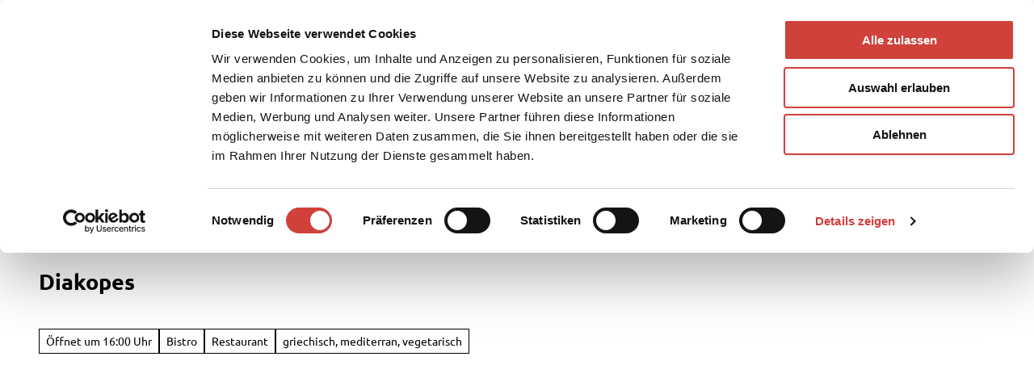

--- FILE ---
content_type: application/javascript; charset=utf-8
request_url: https://www.westerstede-touristik.de/dist/js/ndspatterns/time-interval/tag-71746ed0.js
body_size: 44
content:
import{m as r}from"../../tag-helper-277419dc.js";import"../../time-interval-b6b1b6c5.js";import"../../datetime-850286e1.js";Array.prototype.slice.call(document.querySelectorAll(".js-ti-tag")).forEach(o=>r(o));


--- FILE ---
content_type: application/x-javascript
request_url: https://consentcdn.cookiebot.com/consentconfig/5e58b877-9680-4aa5-a97d-dc798772f22e/westerstede-touristik.de/configuration.js
body_size: 135
content:
CookieConsent.configuration.tags.push({id:192500605,type:"script",tagID:"",innerHash:"",outerHash:"",tagHash:"9284887920459",url:"https://consent.cookiebot.com/uc.js",resolvedUrl:"https://consent.cookiebot.com/uc.js",cat:[1]});CookieConsent.configuration.tags.push({id:192500607,type:"script",tagID:"",innerHash:"",outerHash:"",tagHash:"1301461107518",url:"https://resc.deskline.net/DW5/start/WESTER/80000210-6c22-4a76-99eb-1913753ca596/index.js",resolvedUrl:"https://resc.deskline.net/DW5/start/WESTER/80000210-6c22-4a76-99eb-1913753ca596/index.js",cat:[1]});CookieConsent.configuration.tags.push({id:192500608,type:"iframe",tagID:"",innerHash:"",outerHash:"",tagHash:"8527657355535",url:"https://www.fietsknoop.nl/plannerplugin/ammerland/2/normal/53.2550/7.926/13",resolvedUrl:"https://www.fietsknoop.nl/plannerplugin/ammerland/2/normal/53.2550/7.926/13",cat:[1]});

--- FILE ---
content_type: application/javascript; charset=utf-8
request_url: https://www.westerstede-touristik.de/dist/js/ndspatterns/time-interval/weekly-79a763b7.js
body_size: 1474
content:
import{c as h,o as a,a as n,b as s,h as p,q as F,w as q,F as k,f as E,j as O,y as L,l as M,m as R}from"../../runtime-dom.esm-bundler-1558da12.js";import{c as U}from"../../petite-vue-i18n-b9c46f12.js";import{D as z}from"../../datetime-850286e1.js";import{c as A,b as G,d as K}from"../../time-interval-b6b1b6c5.js";import{I as w}from"../../index-ea261928.js";import{r as C,u as T,t as o}from"../../reactivity.esm-bundler-09613ca6.js";import"../../_plugin-vue_export-helper-c27b6911.js";const Q={key:0,class:"ti-wrap"},X={class:"detail","data-nosnippet":""},Z={class:"detail__summary"},ee={class:"detail__summary-text","data-nosnippet":""},te={class:"ti__nav ti__nav--mt ti__nav--left"},ae=["title"],ne={class:"ti__nav-current-page"},se=["title"],oe={class:"ti__weekly"},le={key:0},re={key:1},ie={key:0},ce={key:1},de={__name:"Weekly",props:{timeIntervals:{type:Array,default(){return[]}},timeIntervalExceptions:{type:Array,default(){return[]}},locale:{type:String,default:"de"},globalId:{type:String,default:""},type:{type:String,default:""}},setup(t){const{timeIntervals:_,timeIntervalExceptions:m,locale:v,globalId:r,type:u}=t,i=C("ti__slide--left"),c=_.map(e=>A(r,e,m)),N=m.map(e=>A(r,e)),y=document.documentElement.lang||"de",D=new Intl.DateTimeFormat(y,{day:"2-digit",month:"2-digit",year:"numeric"}),P=new Intl.DateTimeFormat(y,{weekday:"long"}),Y=new Intl.DateTimeFormat(y,{hour:"2-digit",minute:"2-digit"}),J=[...Array(7).keys()].map(e=>P.format(new Date(Date.UTC(2021,5,e)))),l=C(z.now()),b=h(()=>D.format(l.value.set({weekday:1}).toJSDate())),x=h(()=>D.format(l.value.set({weekday:7}).toJSDate())),I=G(c),S=I?I.toHumanReadableText(TYPO3.lang,u,v):TYPO3.lang[`${u}.closed`],W=()=>{i.value="ti__slide--right",l.value=l.value.minus({days:7})},B=()=>{i.value="ti__slide--left",l.value=l.value.plus({days:7})},H=h(()=>K(l.value,c,N)),V=e=>{const{format:f}=Y;return`${f(e.start.toJSDate())} - ${f(e.end.toJSDate())}`};return(e,f)=>T(S)?(a(),n("div",Q,[s("details",X,[s("summary",Z,[s("span",ee,o(T(S)),1),p(w,{name:"arrow-down",modifier:"detail__summary-icon"})]),s("div",te,[s("button",{class:"btn btn--round btn--round-small",title:e.$t("simpleslider.previous"),onClick:F(W,["prevent"])},[p(w,{name:"arrow-left"})],8,ae),s("span",ne,o(b.value)+" - "+o(x.value),1),s("button",{class:"btn btn--round btn--round-small",title:e.$t("simpleslider.next"),onClick:F(B,["prevent"])},[p(w,{name:"arrow-right"})],8,se)]),p(L,{name:i.value,mode:"out-in"},{default:q(()=>[(a(),n("div",{key:b.value+x.value,class:"ti__slide"},[s("div",oe,[(a(!0),n(k,null,E(H.value,($,g)=>(a(),n(k,{key:"day-"+g},[s("div",null,o(T(J)[g]),1),$.length===0?(a(),n("div",le,o(e.$t(`${t.type}.closed`)),1)):(a(),n("div",re,[(a(!0),n(k,null,E($,(d,j)=>(a(),n("div",{key:"time-interval-"+j+"-"+g},[s("span",null,o(V(d)),1),d.exclude&&d.title?(a(),n("span",ie," ("+o(d.title)+")",1)):d.exclude?(a(),n("span",ce," ("+o(e.$t(`${t.type}.closed`))+")",1)):O("v-if",!0)]))),128))]))],64))),128))])]))]),_:1},8,["name"])])])):O("v-if",!0)}},me=t=>U({locale:"default",legacy:!1,messages:{default:{"simpleslider.previous":TYPO3.lang["simpleslider.previous"],"simpleslider.next":TYPO3.lang["simpleslider.next"],[`${t}.closed`]:TYPO3.lang[`${t}.closed`]}}}),ue=t=>{const{timeIntervals:_,timeIntervalExceptions:m,globalId:v,type:r}=JSON.parse(t.innerHTML),u=TYPO3.lang[`${r}.locale`]||"en",i=M({setup(){},render:()=>R(de,{timeIntervals:_,timeIntervalExceptions:m,globalId:v,locale:u,type:r})}),c=document.createElement("div");c.dataset.nosnippet="",t.replaceWith(c),i.use(me(r)),i.mount(c)};Array.prototype.slice.call(document.querySelectorAll(".js-ti-weekly")).forEach(t=>ue(t));


--- FILE ---
content_type: image/svg+xml
request_url: https://www.westerstede-touristik.de/dist/svg/ui/logo-westerstede-white.svg
body_size: 6380
content:
<svg xmlns="http://www.w3.org/2000/svg" xml:space="preserve" id="Ebene_1" x="0" y="0" version="1.1" viewBox="0 0 850.39 283.46"><style type="text/css">.st0{fill:#fff}.st2{fill:#009640}</style><path d="M145.65 115.93c.81 0 1.62.81 1.62 1.97 0 1.27-.81 2.08-1.62 2.08-2.2 0-3.48-.11-5.8-.11l-8.69 23.65 11.01 30.26 19.82-53.91c-8.23 0-4.17.11-6.14.11-.93 0-1.74-.81-1.74-2.08 0-1.16.81-1.97 1.74-1.97 2.2 0 3.13.58 7.88.58h.58c8.11 0 8.58-.58 10.9-.58.81 0 1.62.81 1.62 1.97 0 1.27-.81 2.08-1.62 2.08-2.2 0-.81-.11-8.7-.11l-26.2 71.76c-.47.81-.7 1.15-2.09 1.15-1.28 0-1.62-.45-1.85-1.15l-11.36-31.19-11.36 31.19c-.46.81-.69 1.15-2.09 1.15-1.27 0-1.62-.45-1.86-1.15l-26.08-71.76h-.46c-5.57 0-6.96.11-8.92.11-.81 0-1.74-.81-1.74-2.08 0-1.16.93-1.97 1.74-1.97 2.32 0 4.75.58 15.76.58h47.65c4.87 0 5.68-.58 8-.58m-35.36 3.94H95.91l19.59 53.91 7.19-19.47zm18.66 17.5 6.38-17.5h-12.75zm51.45 20.9c0 20.3 6.26 29.91 17.48 29.91 8.99 0 14.35-4.85 17.38-14.05.21-.91.81-2.12 1.82-2.12 1.21 0 1.92.81 1.92 1.72 0 .71-.4 2.12-.61 2.73-4.85 12.33-13.64 15.87-22.33 15.87-14.96 0-27.39-12.53-27.39-34.05 0-20.21 12.74-34.06 26.58-34.06 16.37 0 24.66 12.53 23.54 27.49h-38.2c-.09 2.02-.19 4.23-.19 6.56m27.59-10.81c.91-2.73 1.11-4.25 1.11-5.96 0-8.7-5.76-13.45-12.43-13.45-7.58 0-13.74 4.14-15.66 19.4h26.98zm45.06 40.72c7.78 0 15.76-4.24 15.76-12.73 0-6.57-7.27-9.2-13.14-10.91l-6.37-1.92c-14.45-4.34-17.38-11.11-17.38-19.09 0-14.25 12.03-19.31 20.62-19.31 9.9 0 19.2 5.36 19.2 12.64 0 4.65-2.63 6.97-5.66 6.97-3.03 0-5.56-2.53-5.56-5.57 0-2.42 1.62-4.45 3.74-5.25-2.02-3.23-6.47-4.75-11.32-4.75-8.89 0-14.85 4.24-14.85 12.12 0 5.46 4.75 8.08 10.51 9.91l7.27 2.22c12.33 3.54 19.4 8.99 19.4 20.01 0 12.63-10.21 20.01-22.73 20.01-14.05 0-22.64-9.9-22.64-16.87 0-4.25 2.22-6.57 5.56-6.57 3.03 0 5.56 2.53 5.56 5.56 0 2.63-1.82 4.75-4.15 5.35 2.95 5.56 9.92 8.18 16.18 8.18m62.25-.6c7.07 0 8.59-.11 10.21-.11.81 0 1.52.71 1.52 1.82s-.71 1.73-1.52 1.73c-1.92 0-4.04-.51-13.64-.51h-3.74c-9.5 0-11.72.51-13.64.51-.81 0-1.52-.61-1.52-1.73 0-1.11.71-1.82 1.52-1.82 1.82 0 3.94.11 10.21.11v-58h-11.62c-5.86 0-8.59 4.85-8.59 12.93 0 .81-.5 1.52-1.62 1.52-1.11 0-1.62-.71-1.62-1.52 0-1.01.5-8.08.5-12.23v-3.03c0-1.11.71-1.82 1.52-1.82.91 0 4.04.4 5.66.4h42.14c1.62 0 4.75-.4 5.66-.4.81 0 1.51.71 1.51 1.82v3.03c0 4.15.51 11.22.51 12.23 0 .81-.51 1.52-1.61 1.52-1.11 0-1.62-.71-1.62-1.52 0-8.08-2.73-12.93-8.59-12.93H315.3zm42.24-29.31c0 20.3 6.26 29.91 17.48 29.91 8.99 0 14.34-4.85 17.38-14.05.19-.91.8-2.12 1.82-2.12 1.21 0 1.91.81 1.91 1.72 0 .71-.4 2.12-.6 2.73-4.85 12.33-13.65 15.87-22.34 15.87-14.96 0-27.39-12.53-27.39-34.05 0-20.21 12.73-34.06 26.58-34.06 16.37 0 24.66 12.53 23.54 27.49h-38.19c-.09 2.02-.19 4.23-.19 6.56m27.58-10.81c.91-2.73 1.12-4.25 1.12-5.96 0-8.7-5.76-13.45-12.43-13.45-7.58 0-13.74 4.14-15.67 19.4h26.98zm72.55 25.36c0 6.47-1 7.88-1 11.01 0 2.83 1.31 4.65 3.54 4.65 1.52 0 3.13-1.21 3.13-3.54 0-1.11.8-1.92 1.82-1.92 1.01 0 2.03.81 2.03 1.82 0 3.94-4.04 6.77-7.58 6.77-8.89 0-12.63-4.34-12.63-18.79 0-10.21-2.53-14.15-13.73-14.15h-5.47v28.9c6.37 0 8.49-.11 10.31-.11.8 0 1.51.71 1.51 1.82s-.71 1.73-1.51 1.73c-1.93 0-4.25-.51-13.65-.51h-3.74c-9.6 0-11.72.51-13.64.51-.81 0-1.52-.61-1.52-1.73 0-1.11.71-1.82 1.52-1.82 1.61 0 3.13.11 10.21.11v-58.61c-7.08 0-8.59.1-10.21.1-.81 0-1.52-.71-1.52-1.82 0-1.01.71-1.72 1.52-1.72 1.92 0 4.04.5 13.64.5h2.53c3.94 0 6.57-.1 10.61-.1 14.65 0 23.34 6.57 23.34 15.46 0 7.78-6.67 13.54-13.54 14.65 8.98 2.75 14.03 8.3 14.03 16.79m-23.84-43.25h-6.07v25.47h6.07c9 0 12.63-5.37 12.63-13.65 0-8.48-2.53-11.82-12.63-11.82m67.3 58.61c7.78 0 15.76-4.24 15.76-12.73 0-6.57-7.27-9.2-13.14-10.91l-6.37-1.92c-14.45-4.34-17.38-11.11-17.38-19.09 0-14.25 12.03-19.31 20.61-19.31 9.91 0 19.2 5.36 19.2 12.64 0 4.65-2.62 6.97-5.65 6.97-3.04 0-5.57-2.53-5.57-5.57 0-2.42 1.62-4.45 3.73-5.25-2.01-3.23-6.46-4.75-11.31-4.75-8.9 0-14.86 4.24-14.86 12.12 0 5.46 4.75 8.08 10.52 9.91l7.27 2.22c12.33 3.54 19.41 8.99 19.41 20.01 0 12.63-10.21 20.01-22.74 20.01-14.05 0-22.63-9.9-22.63-16.87 0-4.25 2.21-6.57 5.55-6.57 3.03 0 5.56 2.53 5.56 5.56 0 2.63-1.83 4.75-4.15 5.35 2.95 5.56 9.93 8.18 16.19 8.18m62.24-.6c7.08 0 8.6-.11 10.21-.11.81 0 1.51.71 1.51 1.82s-.7 1.73-1.51 1.73c-1.93 0-4.04-.51-13.64-.51h-3.74c-9.5 0-11.72.51-13.64.51-.82 0-1.52-.61-1.52-1.73 0-1.11.7-1.82 1.52-1.82 1.82 0 3.94.11 10.2.11v-58h-11.62c-5.86 0-8.59 4.85-8.59 12.93 0 .81-.51 1.52-1.61 1.52-1.12 0-1.62-.71-1.62-1.52 0-1.01.5-8.08.5-12.23v-3.03c0-1.11.71-1.82 1.52-1.82.9 0 4.04.4 5.65.4h42.13c1.62 0 4.75-.4 5.67-.4.81 0 1.51.71 1.51 1.82v3.03c0 4.15.51 11.22.51 12.23 0 .81-.51 1.52-1.62 1.52s-1.61-.71-1.61-1.52c0-8.08-2.73-12.93-8.59-12.93h-11.62zm42.24-29.31c0 20.3 6.27 29.91 17.48 29.91 8.99 0 14.35-4.85 17.38-14.05.21-.91.82-2.12 1.82-2.12 1.21 0 1.92.81 1.92 1.72 0 .71-.41 2.12-.6 2.73-4.85 12.33-13.65 15.87-22.33 15.87-14.96 0-27.38-12.53-27.38-34.05 0-20.21 12.73-34.06 26.58-34.06 16.37 0 24.65 12.53 23.54 27.49h-38.2c-.11 2.02-.21 4.23-.21 6.56m27.59-10.81c.9-2.73 1.11-4.25 1.11-5.96 0-8.7-5.75-13.45-12.44-13.45-7.58 0-13.74 4.14-15.66 19.4h26.99zm21.92 43.55c-.81 0-1.51-.61-1.51-1.73 0-1.11.7-1.82 1.51-1.82 1.62 0 3.13.11 10.21.11v-58.61c-7.08 0-8.59.1-10.21.1-.81 0-1.51-.71-1.51-1.82 0-1.01.7-1.72 1.51-1.72 1.93 0 4.04.5 13.65.5h2.52c7.89 0 11.52-.3 15.97-.3 14.64 0 28.79 13.04 28.79 32.54s-14.15 32.63-28.79 32.63c-4.35 0-7.68-.4-15.97-.4h-2.52c-9.61.02-11.72.52-13.65.52m49.12-32.74c0-21.63-5.46-28.7-16.97-28.7-6.68 0-11.43.21-11.43.21v56.98s4.14.21 11.43.21c11.5 0 16.97-7.08 16.97-28.7m35.06 0c0 20.3 6.27 29.91 17.48 29.91 8.99 0 14.35-4.85 17.39-14.05.2-.91.8-2.12 1.81-2.12 1.21 0 1.92.81 1.92 1.72 0 .71-.41 2.12-.6 2.73-4.85 12.33-13.65 15.87-22.33 15.87-14.96 0-27.38-12.53-27.38-34.05 0-20.21 12.73-34.06 26.57-34.06 16.38 0 24.66 12.53 23.54 27.49h-38.19c-.11 2.02-.21 4.23-.21 6.56m27.59-10.81c.91-2.73 1.11-4.25 1.11-5.96 0-8.7-5.76-13.45-12.42-13.45-7.58 0-13.75 4.14-15.67 19.4h26.98z" class="st0"/><path d="M434.91 91.07s5.93-1.69 18.62.84c12.71 2.54 16.09 9.32 16.09 9.32s2.54-5.45 11.85-9.32c9.32-3.86 22.87-2.54 22.87-2.54l1.69-9.32-10.16-22.87-27.95-11.86-25.4 12.7-10.17 22.02z" style="fill:#b51f1f;stroke:#fff;stroke-width:2.8347"/><path d="M506.33 123.19c-11.49 0-19.9-3.75-24.93-6.89-7.03-4.4-9.72-9.66-9.83-9.88l-.45-.91.72-.72c.37-.37 9.07-8.94 20.63-8.94.54 0 1.09.02 1.64.06 11.69.84 45.33 1.68 45.67 1.69l1.6.04-.24 1.59c-.03.18-2.89 17.94-21.4 22.34-4.55 1.07-9.06 1.62-13.41 1.62" class="st2"/><path d="M492.47 97.26c.51 0 1.02.02 1.54.05 11.86.85 45.73 1.69 45.73 1.69s-2.54 16.94-20.33 21.17c-4.72 1.12-9.09 1.59-13.08 1.59-11.03 0-19.2-3.57-24.18-6.68-6.78-4.23-9.31-9.31-9.31-9.31s8.51-8.51 19.63-8.51m0-2.84c-12.15 0-21.26 8.97-21.64 9.35l-1.44 1.44.91 1.83c.12.24 2.98 5.85 10.34 10.45 5.19 3.24 13.86 7.11 25.68 7.11 4.46 0 9.09-.56 13.74-1.67 19.43-4.63 22.36-22.74 22.48-23.51l.48-3.17-3.21-.08c-.34-.01-33.95-.85-45.6-1.68-.58-.04-1.16-.07-1.74-.07" class="st0"/><path d="M433.28 123.62c-8.07 0-16.59-2.22-21.21-5.51-6.08-4.34-15.22-18.42-15.61-19.01l-1.42-2.19h25.47c2.56 0 5.86-.39 9.35-.8 4.25-.5 9.06-1.07 13.66-1.07 1.49 0 2.91.06 4.22.18 9.62.87 20.59 9.25 21.06 9.61l1.47 1.13-1.48 1.12s-.43.33-1.22.9c-3.94 2.86-17.43 12.38-25.51 14.58-2.59.7-5.55 1.06-8.78 1.06" class="st2"/><path d="M443.52 96.45c1.39 0 2.76.05 4.09.17 9.32.85 20.32 9.32 20.32 9.32s-.43.32-1.2.88c-4.03 2.92-17.23 12.23-25.05 14.36-2.56.7-5.45 1.01-8.4 1.01-7.79 0-16.09-2.18-20.39-5.25-5.93-4.23-15.24-18.63-15.24-18.63h22.86c5.81.01 14.72-1.86 23.01-1.86m0-2.83c-4.68 0-9.54.57-13.83 1.08-3.45.41-6.71.79-9.18.79h-28.07l2.83 4.38c.39.61 9.68 14.9 15.97 19.4 4.84 3.46 13.69 5.78 22.03 5.78 3.36 0 6.44-.37 9.15-1.11 8.08-2.2 20.86-11.08 25.97-14.8.8-.58 1.24-.92 1.24-.92l2.96-2.24-2.94-2.26c-.48-.37-11.77-8.98-21.79-9.89-1.34-.15-2.8-.21-4.34-.21" class="st0"/><path d="M468.03 158.34c-.03-.04-2.99-3.63-6.42-8.42-3.35-4.72-4.78-11.9-4.25-21.35.5-8.8 10.77-20.78 11.21-21.29l.66-.76.94.38c.37.15 2.33 1.11 4.52 5.49 1.7 3.41 5.65 12.19 5.65 20.22 0 7.36 0 11.05-3.99 17.56-3.86 6.33-6.23 8.29-6.33 8.37l-1.09.89z" class="st2"/><path d="M469.65 108.2s1.71.69 3.78 4.81c2.06 4.12 5.5 12.37 5.5 19.59 0 7.21 0 10.65-3.78 16.82-3.78 6.2-6.02 8.01-6.02 8.01s-2.92-3.54-6.36-8.35c-3.42-4.81-4.46-12.03-3.99-20.45.48-8.4 10.87-20.43 10.87-20.43m-.82-3.38-1.32 1.53c-1.13 1.31-11.04 13.02-11.55 22.13-.56 9.92.92 17.2 4.51 22.25 3.46 4.84 6.36 8.36 6.48 8.51l1.79 2.17 2.18-1.77c.27-.22 2.73-2.31 6.65-8.74 4.19-6.85 4.19-10.92 4.19-18.3 0-8.33-4.05-17.36-5.8-20.85-2.29-4.59-4.44-5.85-5.26-6.18zM312.24 206.61l.34 7.23h-.86c-.17-1.28-.39-2.18-.68-2.73-.47-.88-1.1-1.53-1.88-1.94-.78-.42-1.81-.62-3.08-.62h-4.34v23.54c0 1.89.2 3.08.61 3.55.58.63 1.46.95 2.66.95h1.07v.84h-13.07v-.84h1.09c1.3 0 2.23-.39 2.77-1.18.33-.48.5-1.59.5-3.32v-23.54h-3.71c-1.44 0-2.46.11-3.07.32-.79.29-1.46.84-2.02 1.66s-.89 1.92-1 3.32h-.86l.36-7.23h25.17zm9.89 9.38c3.15 0 5.68 1.2 7.59 3.59 1.62 2.04 2.43 4.39 2.43 7.04 0 1.86-.45 3.75-1.34 5.66-.9 1.91-2.13 3.35-3.69 4.32-1.57.97-3.32 1.45-5.24 1.45-3.14 0-5.63-1.25-7.48-3.75-1.56-2.11-2.34-4.47-2.34-7.09 0-1.91.47-3.81 1.42-5.69.95-1.89 2.19-3.28 3.74-4.18 1.55-.9 3.18-1.35 4.91-1.35m-.7 1.48c-.8 0-1.61.24-2.42.71-.81.48-1.46 1.31-1.97 2.51-.5 1.2-.75 2.73-.75 4.61 0 3.03.6 5.64 1.81 7.84s2.79 3.29 4.76 3.29c1.47 0 2.68-.61 3.64-1.82.95-1.21 1.43-3.29 1.43-6.25 0-3.7-.79-6.61-2.39-8.72-1.08-1.44-2.45-2.17-4.11-2.17m32.04-.86v12.61c0 2.41.06 3.88.17 4.42.12.54.3.91.55 1.13.25.21.54.32.87.32.47 0 1-.13 1.59-.39l.31.79-6.23 2.57h-1.02v-4.41c-1.79 1.94-3.15 3.16-4.09 3.66s-1.93.75-2.98.75c-1.16 0-2.18-.33-3.03-1.01-.86-.67-1.45-1.54-1.79-2.6-.33-1.06-.5-2.56-.5-4.5v-9.29c0-.98-.11-1.67-.32-2.05-.21-.38-.53-.67-.94-.88-.42-.2-1.17-.3-2.26-.28v-.84h7.29v13.93c0 1.94.34 3.21 1.01 3.82.67.61 1.49.91 2.44.91.65 0 1.39-.21 2.21-.62.83-.41 1.81-1.19 2.94-2.34v-11.79c0-1.18-.22-1.98-.65-2.4-.43-.42-1.33-.64-2.69-.67v-.84zm11.11-.62v4.68c1.74-3.12 3.53-4.68 5.36-4.68.83 0 1.52.25 2.07.76.55.51.82 1.1.82 1.76 0 .59-.2 1.09-.59 1.5-.4.41-.87.61-1.41.61-.53 0-1.12-.26-1.78-.79-.66-.52-1.16-.78-1.47-.78-.27 0-.57.15-.89.46-.68.62-1.38 1.64-2.11 3.07v9.98c0 1.15.14 2.02.43 2.61.19.41.54.75 1.04 1.03.5.27 1.22.41 2.16.41v.82h-10.66v-.82c1.06 0 1.85-.17 2.37-.5.38-.25.64-.63.79-1.16.08-.26.12-.99.12-2.21v-8.07c0-2.42-.05-3.87-.15-4.33-.09-.46-.28-.8-.54-1.01-.27-.21-.6-.32-.99-.32-.47 0-1 .12-1.59.34l-.23-.82 6.3-2.54zm16.59 0v16.73c0 1.3.1 2.17.29 2.6.19.43.47.75.84.96.38.21 1.05.32 2.03.32v.82h-10.11v-.82c1.01 0 1.7-.1 2.04-.29.35-.2.62-.52.83-.98.2-.45.31-1.33.31-2.61v-8.02c0-2.26-.06-3.72-.2-4.38-.1-.49-.27-.82-.5-1.02-.23-.19-.54-.28-.93-.28-.43 0-.94.12-1.54.34l-.32-.82 6.27-2.54h.99zm-1.88-10.88c.64 0 1.18.22 1.63.67.45.45.67.99.67 1.63 0 .63-.22 1.18-.67 1.63-.45.45-.99.68-1.63.68-.64 0-1.18-.23-1.63-.68-.46-.46-.68-1-.68-1.63 0-.64.22-1.18.67-1.63.44-.45.99-.67 1.64-.67m21.09 10.88v7.09h-.75c-.57-2.23-1.31-3.74-2.21-4.54-.9-.8-2.05-1.21-3.44-1.21-1.06 0-1.91.28-2.57.84-.65.56-.98 1.18-.98 1.86 0 .85.24 1.58.73 2.18.47.62 1.43 1.28 2.86 1.98l3.32 1.62c3.08 1.5 4.62 3.48 4.62 5.93 0 1.89-.71 3.42-2.15 4.58-1.43 1.16-3.04 1.74-4.81 1.74-1.27 0-2.72-.23-4.36-.68-.5-.15-.91-.23-1.22-.23-.35 0-.62.2-.82.59h-.75v-7.43h.75c.42 2.12 1.23 3.72 2.43 4.8 1.2 1.08 2.54 1.62 4.02 1.62 1.04 0 1.89-.31 2.55-.92.66-.61.99-1.35.99-2.21 0-1.04-.36-1.92-1.1-2.63-.74-.71-2.2-1.61-4.4-2.71-2.19-1.09-3.63-2.07-4.32-2.96-.68-.87-1.02-1.96-1.02-3.27 0-1.71.59-3.15 1.76-4.3s2.69-1.72 4.55-1.72c.82 0 1.81.17 2.98.52.77.23 1.29.34 1.54.34.24 0 .43-.05.57-.16.14-.11.3-.34.48-.71h.75zm10.7-6.22v6.84h4.87v1.59h-4.87v13.5c0 1.35.19 2.26.58 2.73.39.47.88.71 1.49.71.5 0 .99-.16 1.45-.46.47-.31.84-.77 1.1-1.38h.88c-.53 1.48-1.28 2.6-2.25 3.35s-1.97 1.12-3 1.12c-.69 0-1.38-.2-2.04-.58-.67-.39-1.16-.94-1.48-1.66-.32-.72-.48-1.83-.48-3.33v-14h-3.29v-.75c.83-.33 1.68-.9 2.55-1.69.87-.8 1.65-1.74 2.33-2.83.34-.57.83-1.62 1.46-3.16zm14.07 6.22v16.73c0 1.3.1 2.17.28 2.6.19.43.47.75.84.96.37.21 1.05.32 2.03.32v.82h-10.12v-.82c1.02 0 1.7-.1 2.05-.29.35-.2.62-.52.83-.98.21-.45.31-1.33.31-2.61v-8.02c0-2.26-.06-3.72-.2-4.38-.1-.49-.27-.82-.5-1.02-.23-.19-.54-.28-.93-.28-.43 0-.94.12-1.55.34l-.31-.82 6.27-2.54h1zm-1.89-10.88c.64 0 1.18.22 1.63.67.45.45.67.99.67 1.63 0 .63-.22 1.18-.67 1.63-.45.45-.99.68-1.63.68s-1.18-.23-1.63-.68c-.46-.46-.68-1-.68-1.63 0-.64.22-1.18.67-1.63.45-.45.99-.67 1.64-.67m13.8 0v20.71l5.3-4.82c1.12-1.03 1.77-1.68 1.96-1.95.12-.19.18-.36.18-.55 0-.3-.12-.56-.38-.78-.25-.22-.66-.34-1.24-.38v-.73h9.04v.73c-1.24.03-2.28.22-3.1.57-.83.35-1.73.97-2.72 1.87l-5.34 4.93 5.34 6.75c1.49 1.86 2.49 3.05 3 3.54.73.71 1.36 1.18 1.91 1.39.38.15 1.04.23 1.98.23v.82h-10.12v-.82c.57-.01.97-.1 1.17-.26.21-.16.31-.38.31-.67 0-.35-.31-.91-.91-1.68l-6.38-8.16v6.91c0 1.35.1 2.24.29 2.66.18.42.45.73.8.91.35.18 1.11.28 2.27.29v.82h-10.59v-.82c1.06 0 1.86-.13 2.38-.39.32-.17.56-.42.73-.77.23-.5.34-1.37.34-2.59V213.9c0-2.41-.05-3.88-.15-4.42-.11-.54-.28-.91-.52-1.11-.24-.21-.56-.31-.96-.31-.32 0-.8.13-1.44.39l-.38-.8 6.18-2.54zm70.02 1.5v.84c-.8 0-1.45.14-1.95.43s-.97.83-1.44 1.61c-.3.53-.78 1.8-1.43 3.8l-8.59 24.84h-.91l-7.02-19.71-6.98 19.71h-.82l-9.16-25.59c-.68-1.91-1.11-3.04-1.29-3.38-.3-.58-.72-1.01-1.24-1.29s-1.23-.42-2.12-.42v-.84h11.41v.84h-.55c-.8 0-1.42.18-1.84.54-.42.36-.63.8-.63 1.32 0 .53.33 1.75.99 3.66l6.07 17.29 5.11-14.71-.91-2.59-.73-2.07c-.32-.76-.68-1.42-1.07-2-.19-.29-.43-.53-.73-.73-.38-.27-.75-.47-1.13-.59-.29-.09-.74-.14-1.37-.14v-.84h12v.84h-.82c-.85 0-1.47.18-1.87.54-.39.36-.59.85-.59 1.48 0 .78.34 2.12 1.02 4.05l5.91 16.75 5.86-16.98c.66-1.88 1-3.18 1-3.91 0-.35-.12-.68-.33-.98-.22-.3-.5-.51-.83-.63-.57-.21-1.33-.32-2.25-.32v-.84h9.23zm1.6 17.84c-.02 3.09.73 5.52 2.24 7.27 1.52 1.76 3.3 2.64 5.35 2.64 1.37 0 2.54-.38 3.55-1.12 1.01-.75 1.86-2.04 2.54-3.85l.7.46c-.32 2.07-1.24 3.96-2.77 5.67-1.53 1.7-3.45 2.55-5.75 2.55-2.5 0-4.64-.97-6.42-2.92-1.78-1.95-2.67-4.57-2.67-7.86 0-3.56.91-6.34 2.74-8.33 1.83-1.99 4.12-2.99 6.88-2.99 2.33 0 4.25.77 5.75 2.31 1.51 1.54 2.25 3.59 2.25 6.17zm0-1.32h9.64c-.08-1.33-.23-2.27-.48-2.81-.38-.85-.94-1.52-1.7-2-.75-.48-1.53-.73-2.36-.73-1.26 0-2.38.49-3.37 1.47-.99.97-1.57 2.33-1.73 4.07m30.61-7.14v7.09h-.75c-.57-2.23-1.31-3.74-2.22-4.54-.9-.8-2.05-1.21-3.44-1.21-1.06 0-1.92.28-2.57.84-.65.56-.98 1.18-.98 1.86 0 .85.24 1.58.73 2.18.46.62 1.42 1.28 2.86 1.98l3.32 1.62c3.07 1.5 4.61 3.48 4.61 5.93 0 1.89-.71 3.42-2.14 4.58-1.44 1.16-3.04 1.74-4.81 1.74-1.28 0-2.73-.23-4.36-.68-.5-.15-.91-.23-1.23-.23-.34 0-.62.2-.81.59h-.75v-7.43h.75c.43 2.12 1.24 3.72 2.43 4.8 1.2 1.08 2.54 1.62 4.02 1.62 1.05 0 1.9-.31 2.56-.92.66-.61.99-1.35.99-2.21 0-1.04-.37-1.92-1.1-2.63-.73-.71-2.2-1.61-4.39-2.71-2.2-1.09-3.64-2.07-4.32-2.96-.68-.87-1.03-1.96-1.03-3.27 0-1.71.59-3.15 1.76-4.3s2.7-1.72 4.56-1.72c.82 0 1.81.17 2.98.52.77.23 1.28.34 1.54.34.24 0 .43-.05.57-.16.13-.11.29-.34.48-.71h.74zm10.7-6.22v6.84h4.86v1.59h-4.86v13.5c0 1.35.19 2.26.58 2.73.38.47.88.71 1.49.71.5 0 .98-.16 1.46-.46.47-.31.83-.77 1.09-1.38h.89c-.53 1.48-1.28 2.6-2.25 3.35s-1.97 1.12-3 1.12c-.7 0-1.38-.2-2.05-.58-.66-.39-1.16-.94-1.47-1.66-.32-.72-.48-1.83-.48-3.33v-14h-3.3v-.75c.84-.33 1.69-.9 2.56-1.69.87-.8 1.64-1.74 2.33-2.83.35-.57.83-1.62 1.45-3.16zm10.39 14.68c-.01 3.09.73 5.52 2.25 7.27 1.51 1.76 3.29 2.64 5.34 2.64 1.37 0 2.55-.38 3.56-1.12 1.01-.75 1.85-2.04 2.53-3.85l.71.46c-.32 2.07-1.24 3.96-2.78 5.67-1.53 1.7-3.45 2.55-5.75 2.55-2.5 0-4.64-.97-6.42-2.92-1.78-1.95-2.67-4.57-2.67-7.86 0-3.56.91-6.34 2.74-8.33 1.83-1.99 4.12-2.99 6.88-2.99 2.34 0 4.25.77 5.75 2.31s2.25 3.59 2.25 6.17zm0-1.32h9.64c-.08-1.33-.24-2.27-.48-2.81-.38-.85-.95-1.52-1.69-2-.75-.48-1.54-.73-2.36-.73-1.26 0-2.38.49-3.37 1.47-1 .97-1.58 2.33-1.74 4.07m23.25-7.14v4.68c1.74-3.12 3.53-4.68 5.36-4.68.84 0 1.53.25 2.07.76.55.51.82 1.1.82 1.76 0 .59-.2 1.09-.59 1.5-.4.41-.86.61-1.41.61-.53 0-1.12-.26-1.79-.79-.66-.52-1.15-.78-1.46-.78-.27 0-.57.15-.89.46-.68.62-1.39 1.64-2.12 3.07v9.98c0 1.15.14 2.02.43 2.61.2.41.54.75 1.04 1.03.5.27 1.22.41 2.16.41v.82H576.6v-.82c1.06 0 1.85-.17 2.37-.5.38-.25.64-.63.79-1.16.08-.26.11-.99.11-2.21v-8.07c0-2.42-.04-3.87-.15-4.33-.1-.46-.28-.8-.54-1.01-.27-.21-.6-.32-.99-.32-.47 0-1 .12-1.6.34l-.22-.82 6.29-2.54zm22.86 0v7.09h-.75c-.57-2.23-1.31-3.74-2.21-4.54-.9-.8-2.05-1.21-3.45-1.21-1.06 0-1.91.28-2.57.84-.65.56-.97 1.18-.97 1.86 0 .85.24 1.58.73 2.18.47.62 1.42 1.28 2.86 1.98l3.32 1.62c3.08 1.5 4.62 3.48 4.62 5.93 0 1.89-.72 3.42-2.15 4.58-1.43 1.16-3.04 1.74-4.81 1.74-1.27 0-2.72-.23-4.36-.68-.5-.15-.91-.23-1.22-.23-.35 0-.62.2-.82.59h-.75v-7.43h.75c.42 2.12 1.23 3.72 2.43 4.8 1.19 1.08 2.54 1.62 4.02 1.62 1.04 0 1.9-.31 2.56-.92.66-.61.99-1.35.99-2.21 0-1.04-.36-1.92-1.1-2.63-.74-.71-2.21-1.61-4.4-2.71-2.19-1.09-3.63-2.07-4.32-2.96-.68-.87-1.02-1.96-1.02-3.27 0-1.71.59-3.15 1.76-4.3s2.69-1.72 4.55-1.72c.82 0 1.81.17 2.98.52.77.23 1.29.34 1.54.34.24 0 .43-.05.57-.16.14-.11.3-.34.48-.71h.74zm10.71-6.22v6.84h4.87v1.59h-4.87v13.5c0 1.35.19 2.26.58 2.73.39.47.88.71 1.49.71.5 0 .99-.16 1.46-.46.47-.31.83-.77 1.09-1.38h.89c-.53 1.48-1.28 2.6-2.24 3.35-.97.75-1.97 1.12-3.01 1.12-.7 0-1.38-.2-2.04-.58-.67-.39-1.16-.94-1.48-1.66-.32-.72-.48-1.83-.48-3.33v-14h-3.29v-.75c.83-.33 1.69-.9 2.55-1.69.87-.8 1.65-1.74 2.33-2.83.34-.57.83-1.62 1.46-3.16zm10.39 14.68c-.02 3.09.73 5.52 2.24 7.27 1.52 1.76 3.3 2.64 5.35 2.64 1.36 0 2.54-.38 3.55-1.12 1.01-.75 1.86-2.04 2.54-3.85l.7.46c-.32 2.07-1.24 3.96-2.78 5.67-1.53 1.7-3.45 2.55-5.75 2.55-2.5 0-4.64-.97-6.42-2.92-1.78-1.95-2.67-4.57-2.67-7.86 0-3.56.91-6.34 2.74-8.33 1.82-1.99 4.11-2.99 6.88-2.99 2.34 0 4.25.77 5.75 2.31s2.25 3.59 2.25 6.17zm0-1.32h9.63c-.08-1.33-.23-2.27-.47-2.81-.38-.85-.94-1.52-1.7-2-.75-.48-1.53-.73-2.35-.73-1.26 0-2.38.49-3.37 1.47-1 .97-1.58 2.33-1.74 4.07m31.86 11.95c-1.02 1.06-2.01 1.82-2.98 2.28-.97.46-2.02.69-3.13.69-2.28 0-4.26-.95-5.96-2.85-1.7-1.9-2.55-4.34-2.55-7.33 0-2.98.94-5.72 2.82-8.19 1.88-2.48 4.29-3.72 7.25-3.72 1.83 0 3.35.58 4.54 1.75v-3.84c0-2.38-.06-3.84-.17-4.39-.11-.54-.29-.91-.53-1.11-.24-.2-.55-.29-.91-.29-.4 0-.92.12-1.57.36l-.29-.8 6.2-2.54h1.02v24.07c0 2.44.06 3.93.17 4.46.11.54.29.91.54 1.13.26.21.54.32.88.32.41 0 .95-.13 1.63-.39l.25.79-6.18 2.57h-1.04v-2.97zm0-1.59v-10.73c-.09-1.03-.36-1.97-.82-2.82-.45-.85-1.06-1.49-1.81-1.92-.75-.43-1.48-.65-2.19-.65-1.33 0-2.53.6-3.57 1.8-1.38 1.58-2.07 3.88-2.07 6.91 0 3.06.67 5.41 2 7.03 1.33 1.63 2.81 2.44 4.45 2.44 1.38.01 2.72-.68 4.01-2.06m12.06-9.04c-.01 3.09.73 5.52 2.25 7.27 1.52 1.76 3.3 2.64 5.34 2.64 1.37 0 2.55-.38 3.56-1.12 1.01-.75 1.85-2.04 2.53-3.85l.71.46c-.32 2.07-1.24 3.96-2.78 5.67-1.53 1.7-3.45 2.55-5.75 2.55-2.5 0-4.64-.97-6.42-2.92-1.78-1.95-2.67-4.57-2.67-7.86 0-3.56.91-6.34 2.74-8.33 1.82-1.99 4.11-2.99 6.88-2.99 2.33 0 4.25.77 5.75 2.31s2.25 3.59 2.25 6.17zm0-1.32h9.64c-.08-1.33-.24-2.27-.48-2.81-.38-.85-.95-1.52-1.69-2-.75-.48-1.54-.73-2.35-.73-1.26 0-2.38.49-3.37 1.47-1 .97-1.58 2.33-1.75 4.07m32.3 1.32c-.02 3.09.73 5.52 2.24 7.27 1.52 1.76 3.3 2.64 5.35 2.64 1.37 0 2.54-.38 3.55-1.12s1.86-2.04 2.54-3.85l.7.46c-.32 2.07-1.24 3.96-2.77 5.67-1.53 1.7-3.44 2.55-5.75 2.55-2.5 0-4.64-.97-6.42-2.92-1.78-1.95-2.67-4.57-2.67-7.86 0-3.56.91-6.34 2.74-8.33 1.82-1.99 4.12-2.99 6.88-2.99 2.34 0 4.25.77 5.75 2.31 1.51 1.54 2.25 3.59 2.25 6.17zm0-1.32h9.63c-.07-1.33-.23-2.27-.47-2.81-.38-.85-.94-1.52-1.7-2-.75-.48-1.53-.73-2.35-.73-1.26 0-2.38.49-3.38 1.47-.98.97-1.56 2.33-1.73 4.07m21.52 9.88c.71 0 1.31.25 1.79.74s.73 1.09.73 1.78c0 .7-.24 1.29-.73 1.79-.5.49-1.09.74-1.79.74s-1.29-.25-1.79-.74c-.49-.49-.74-1.09-.74-1.79 0-.71.25-1.31.74-1.79.5-.48 1.1-.73 1.79-.73m49.66-26.4v.84c-1.09.2-1.92.54-2.48 1.04-.8.74-1.51 1.88-2.14 3.41l-10.75 26.23h-.84l-11.55-26.57c-.59-1.37-1.01-2.2-1.25-2.5-.38-.47-.84-.84-1.4-1.1-.55-.27-1.3-.43-2.24-.51v-.84h12.59v.84c-1.42.14-2.35.38-2.77.73-.42.35-.64.79-.64 1.34 0 .75.35 1.94 1.05 3.54l7.85 18.07 7.27-17.84c.71-1.76 1.07-2.98 1.07-3.66 0-.44-.22-.86-.66-1.26-.44-.4-1.18-.69-2.23-.86-.08-.01-.21-.04-.39-.07v-.84h9.51zm.39 26.4c.71 0 1.31.25 1.8.74s.73 1.09.73 1.78c0 .7-.25 1.29-.74 1.79-.49.49-1.09.74-1.79.74s-1.29-.25-1.79-.74c-.49-.49-.73-1.09-.73-1.79 0-.71.24-1.31.73-1.79.5-.48 1.09-.73 1.79-.73" class="st0"/></svg>

--- FILE ---
content_type: application/javascript; charset=utf-8
request_url: https://www.westerstede-touristik.de/dist/js/ndsbase/pagescroll/pagescroll-1395e405.js
body_size: 177
content:
import{c as a}from"../../customSettings-84e6ea22.js";import{e as c}from"../../helpers-c34eeb48.js";function d(l){let i=0,e=!1;const t=document.body,s=c({},{threshold:10,className:"is-scrolled"},l.pagescroll);function n(o){o>s.threshold?t.classList.add(s.className):t.classList.contains(s.className)&&t.classList.remove(s.className)}window.addEventListener("scroll",function(o){i=window.pageYOffset,e||(window.requestAnimationFrame(function(){n(i),e=!1}),e=!0)}),n(window.pageYOffset)}d(a);
